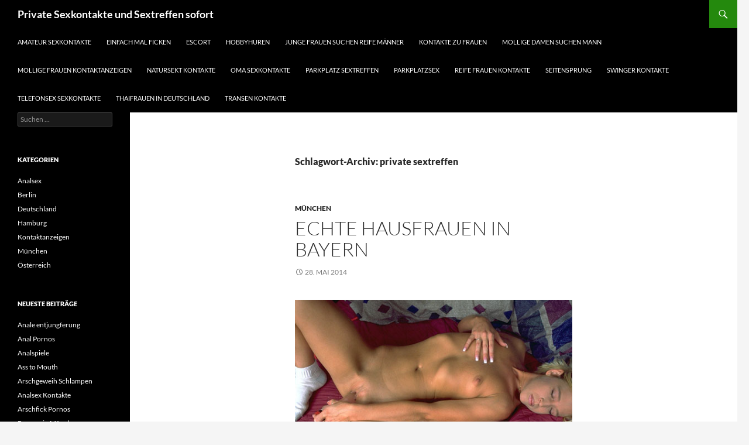

--- FILE ---
content_type: text/html; charset=UTF-8
request_url: https://www.super-sexkontakte.com/tag/private-sextreffen/
body_size: 12161
content:
<!DOCTYPE html>
<!--[if IE 7]>
<html class="ie ie7" dir="ltr" lang="de" prefix="og: https://ogp.me/ns#">
<![endif]-->
<!--[if IE 8]>
<html class="ie ie8" dir="ltr" lang="de" prefix="og: https://ogp.me/ns#">
<![endif]-->
<!--[if !(IE 7) & !(IE 8)]><!-->
<html dir="ltr" lang="de" prefix="og: https://ogp.me/ns#">
<!--<![endif]-->
<head>
	<meta charset="UTF-8">
	<meta name="viewport" content="width=device-width, initial-scale=1.0">
	
	<link rel="profile" href="https://gmpg.org/xfn/11">
	<link rel="pingback" href="https://www.super-sexkontakte.com/xmlrpc.php">
	<!--[if lt IE 9]>
	<script src="https://www.super-sexkontakte.com/wp-content/themes/twentyfourteen/js/html5.js?ver=3.7.0"></script>
	<![endif]-->
		<style>img:is([sizes="auto" i], [sizes^="auto," i]) { contain-intrinsic-size: 3000px 1500px }</style>
	
		<!-- All in One SEO 4.9.1 - aioseo.com -->
		<title>private sextreffen</title>
	<meta name="robots" content="max-image-preview:large" />
	<link rel="canonical" href="https://www.super-sexkontakte.com/tag/private-sextreffen/" />
	<meta name="generator" content="All in One SEO (AIOSEO) 4.9.1" />
		<script type="application/ld+json" class="aioseo-schema">
			{"@context":"https:\/\/schema.org","@graph":[{"@type":"BreadcrumbList","@id":"https:\/\/www.super-sexkontakte.com\/tag\/private-sextreffen\/#breadcrumblist","itemListElement":[{"@type":"ListItem","@id":"https:\/\/www.super-sexkontakte.com#listItem","position":1,"name":"Home","item":"https:\/\/www.super-sexkontakte.com","nextItem":{"@type":"ListItem","@id":"https:\/\/www.super-sexkontakte.com\/tag\/private-sextreffen\/#listItem","name":"private sextreffen"}},{"@type":"ListItem","@id":"https:\/\/www.super-sexkontakte.com\/tag\/private-sextreffen\/#listItem","position":2,"name":"private sextreffen","previousItem":{"@type":"ListItem","@id":"https:\/\/www.super-sexkontakte.com#listItem","name":"Home"}}]},{"@type":"CollectionPage","@id":"https:\/\/www.super-sexkontakte.com\/tag\/private-sextreffen\/#collectionpage","url":"https:\/\/www.super-sexkontakte.com\/tag\/private-sextreffen\/","name":"private sextreffen","inLanguage":"de-DE","isPartOf":{"@id":"https:\/\/www.super-sexkontakte.com\/#website"},"breadcrumb":{"@id":"https:\/\/www.super-sexkontakte.com\/tag\/private-sextreffen\/#breadcrumblist"}},{"@type":"Organization","@id":"https:\/\/www.super-sexkontakte.com\/#organization","name":"Private Sexkontakte und Sextreffen sofort","url":"https:\/\/www.super-sexkontakte.com\/"},{"@type":"WebSite","@id":"https:\/\/www.super-sexkontakte.com\/#website","url":"https:\/\/www.super-sexkontakte.com\/","name":"Private Sexkontakte und Sextreffen sofort","inLanguage":"de-DE","publisher":{"@id":"https:\/\/www.super-sexkontakte.com\/#organization"}}]}
		</script>
		<!-- All in One SEO -->

<script>
window._wpemojiSettings = {"baseUrl":"https:\/\/s.w.org\/images\/core\/emoji\/16.0.1\/72x72\/","ext":".png","svgUrl":"https:\/\/s.w.org\/images\/core\/emoji\/16.0.1\/svg\/","svgExt":".svg","source":{"concatemoji":"https:\/\/www.super-sexkontakte.com\/wp-includes\/js\/wp-emoji-release.min.js?ver=6.8.3"}};
/*! This file is auto-generated */
!function(s,n){var o,i,e;function c(e){try{var t={supportTests:e,timestamp:(new Date).valueOf()};sessionStorage.setItem(o,JSON.stringify(t))}catch(e){}}function p(e,t,n){e.clearRect(0,0,e.canvas.width,e.canvas.height),e.fillText(t,0,0);var t=new Uint32Array(e.getImageData(0,0,e.canvas.width,e.canvas.height).data),a=(e.clearRect(0,0,e.canvas.width,e.canvas.height),e.fillText(n,0,0),new Uint32Array(e.getImageData(0,0,e.canvas.width,e.canvas.height).data));return t.every(function(e,t){return e===a[t]})}function u(e,t){e.clearRect(0,0,e.canvas.width,e.canvas.height),e.fillText(t,0,0);for(var n=e.getImageData(16,16,1,1),a=0;a<n.data.length;a++)if(0!==n.data[a])return!1;return!0}function f(e,t,n,a){switch(t){case"flag":return n(e,"\ud83c\udff3\ufe0f\u200d\u26a7\ufe0f","\ud83c\udff3\ufe0f\u200b\u26a7\ufe0f")?!1:!n(e,"\ud83c\udde8\ud83c\uddf6","\ud83c\udde8\u200b\ud83c\uddf6")&&!n(e,"\ud83c\udff4\udb40\udc67\udb40\udc62\udb40\udc65\udb40\udc6e\udb40\udc67\udb40\udc7f","\ud83c\udff4\u200b\udb40\udc67\u200b\udb40\udc62\u200b\udb40\udc65\u200b\udb40\udc6e\u200b\udb40\udc67\u200b\udb40\udc7f");case"emoji":return!a(e,"\ud83e\udedf")}return!1}function g(e,t,n,a){var r="undefined"!=typeof WorkerGlobalScope&&self instanceof WorkerGlobalScope?new OffscreenCanvas(300,150):s.createElement("canvas"),o=r.getContext("2d",{willReadFrequently:!0}),i=(o.textBaseline="top",o.font="600 32px Arial",{});return e.forEach(function(e){i[e]=t(o,e,n,a)}),i}function t(e){var t=s.createElement("script");t.src=e,t.defer=!0,s.head.appendChild(t)}"undefined"!=typeof Promise&&(o="wpEmojiSettingsSupports",i=["flag","emoji"],n.supports={everything:!0,everythingExceptFlag:!0},e=new Promise(function(e){s.addEventListener("DOMContentLoaded",e,{once:!0})}),new Promise(function(t){var n=function(){try{var e=JSON.parse(sessionStorage.getItem(o));if("object"==typeof e&&"number"==typeof e.timestamp&&(new Date).valueOf()<e.timestamp+604800&&"object"==typeof e.supportTests)return e.supportTests}catch(e){}return null}();if(!n){if("undefined"!=typeof Worker&&"undefined"!=typeof OffscreenCanvas&&"undefined"!=typeof URL&&URL.createObjectURL&&"undefined"!=typeof Blob)try{var e="postMessage("+g.toString()+"("+[JSON.stringify(i),f.toString(),p.toString(),u.toString()].join(",")+"));",a=new Blob([e],{type:"text/javascript"}),r=new Worker(URL.createObjectURL(a),{name:"wpTestEmojiSupports"});return void(r.onmessage=function(e){c(n=e.data),r.terminate(),t(n)})}catch(e){}c(n=g(i,f,p,u))}t(n)}).then(function(e){for(var t in e)n.supports[t]=e[t],n.supports.everything=n.supports.everything&&n.supports[t],"flag"!==t&&(n.supports.everythingExceptFlag=n.supports.everythingExceptFlag&&n.supports[t]);n.supports.everythingExceptFlag=n.supports.everythingExceptFlag&&!n.supports.flag,n.DOMReady=!1,n.readyCallback=function(){n.DOMReady=!0}}).then(function(){return e}).then(function(){var e;n.supports.everything||(n.readyCallback(),(e=n.source||{}).concatemoji?t(e.concatemoji):e.wpemoji&&e.twemoji&&(t(e.twemoji),t(e.wpemoji)))}))}((window,document),window._wpemojiSettings);
</script>
<style id='wp-emoji-styles-inline-css'>

	img.wp-smiley, img.emoji {
		display: inline !important;
		border: none !important;
		box-shadow: none !important;
		height: 1em !important;
		width: 1em !important;
		margin: 0 0.07em !important;
		vertical-align: -0.1em !important;
		background: none !important;
		padding: 0 !important;
	}
</style>
<link rel='stylesheet' id='wp-block-library-css' href='https://www.super-sexkontakte.com/wp-includes/css/dist/block-library/style.min.css?ver=6.8.3' media='all' />
<style id='wp-block-library-theme-inline-css'>
.wp-block-audio :where(figcaption){color:#555;font-size:13px;text-align:center}.is-dark-theme .wp-block-audio :where(figcaption){color:#ffffffa6}.wp-block-audio{margin:0 0 1em}.wp-block-code{border:1px solid #ccc;border-radius:4px;font-family:Menlo,Consolas,monaco,monospace;padding:.8em 1em}.wp-block-embed :where(figcaption){color:#555;font-size:13px;text-align:center}.is-dark-theme .wp-block-embed :where(figcaption){color:#ffffffa6}.wp-block-embed{margin:0 0 1em}.blocks-gallery-caption{color:#555;font-size:13px;text-align:center}.is-dark-theme .blocks-gallery-caption{color:#ffffffa6}:root :where(.wp-block-image figcaption){color:#555;font-size:13px;text-align:center}.is-dark-theme :root :where(.wp-block-image figcaption){color:#ffffffa6}.wp-block-image{margin:0 0 1em}.wp-block-pullquote{border-bottom:4px solid;border-top:4px solid;color:currentColor;margin-bottom:1.75em}.wp-block-pullquote cite,.wp-block-pullquote footer,.wp-block-pullquote__citation{color:currentColor;font-size:.8125em;font-style:normal;text-transform:uppercase}.wp-block-quote{border-left:.25em solid;margin:0 0 1.75em;padding-left:1em}.wp-block-quote cite,.wp-block-quote footer{color:currentColor;font-size:.8125em;font-style:normal;position:relative}.wp-block-quote:where(.has-text-align-right){border-left:none;border-right:.25em solid;padding-left:0;padding-right:1em}.wp-block-quote:where(.has-text-align-center){border:none;padding-left:0}.wp-block-quote.is-large,.wp-block-quote.is-style-large,.wp-block-quote:where(.is-style-plain){border:none}.wp-block-search .wp-block-search__label{font-weight:700}.wp-block-search__button{border:1px solid #ccc;padding:.375em .625em}:where(.wp-block-group.has-background){padding:1.25em 2.375em}.wp-block-separator.has-css-opacity{opacity:.4}.wp-block-separator{border:none;border-bottom:2px solid;margin-left:auto;margin-right:auto}.wp-block-separator.has-alpha-channel-opacity{opacity:1}.wp-block-separator:not(.is-style-wide):not(.is-style-dots){width:100px}.wp-block-separator.has-background:not(.is-style-dots){border-bottom:none;height:1px}.wp-block-separator.has-background:not(.is-style-wide):not(.is-style-dots){height:2px}.wp-block-table{margin:0 0 1em}.wp-block-table td,.wp-block-table th{word-break:normal}.wp-block-table :where(figcaption){color:#555;font-size:13px;text-align:center}.is-dark-theme .wp-block-table :where(figcaption){color:#ffffffa6}.wp-block-video :where(figcaption){color:#555;font-size:13px;text-align:center}.is-dark-theme .wp-block-video :where(figcaption){color:#ffffffa6}.wp-block-video{margin:0 0 1em}:root :where(.wp-block-template-part.has-background){margin-bottom:0;margin-top:0;padding:1.25em 2.375em}
</style>
<style id='classic-theme-styles-inline-css'>
/*! This file is auto-generated */
.wp-block-button__link{color:#fff;background-color:#32373c;border-radius:9999px;box-shadow:none;text-decoration:none;padding:calc(.667em + 2px) calc(1.333em + 2px);font-size:1.125em}.wp-block-file__button{background:#32373c;color:#fff;text-decoration:none}
</style>
<link rel='stylesheet' id='aioseo/css/src/vue/standalone/blocks/table-of-contents/global.scss-css' href='https://www.super-sexkontakte.com/wp-content/plugins/all-in-one-seo-pack/dist/Lite/assets/css/table-of-contents/global.e90f6d47.css?ver=4.9.1' media='all' />
<style id='global-styles-inline-css'>
:root{--wp--preset--aspect-ratio--square: 1;--wp--preset--aspect-ratio--4-3: 4/3;--wp--preset--aspect-ratio--3-4: 3/4;--wp--preset--aspect-ratio--3-2: 3/2;--wp--preset--aspect-ratio--2-3: 2/3;--wp--preset--aspect-ratio--16-9: 16/9;--wp--preset--aspect-ratio--9-16: 9/16;--wp--preset--color--black: #000;--wp--preset--color--cyan-bluish-gray: #abb8c3;--wp--preset--color--white: #fff;--wp--preset--color--pale-pink: #f78da7;--wp--preset--color--vivid-red: #cf2e2e;--wp--preset--color--luminous-vivid-orange: #ff6900;--wp--preset--color--luminous-vivid-amber: #fcb900;--wp--preset--color--light-green-cyan: #7bdcb5;--wp--preset--color--vivid-green-cyan: #00d084;--wp--preset--color--pale-cyan-blue: #8ed1fc;--wp--preset--color--vivid-cyan-blue: #0693e3;--wp--preset--color--vivid-purple: #9b51e0;--wp--preset--color--green: #24890d;--wp--preset--color--dark-gray: #2b2b2b;--wp--preset--color--medium-gray: #767676;--wp--preset--color--light-gray: #f5f5f5;--wp--preset--gradient--vivid-cyan-blue-to-vivid-purple: linear-gradient(135deg,rgba(6,147,227,1) 0%,rgb(155,81,224) 100%);--wp--preset--gradient--light-green-cyan-to-vivid-green-cyan: linear-gradient(135deg,rgb(122,220,180) 0%,rgb(0,208,130) 100%);--wp--preset--gradient--luminous-vivid-amber-to-luminous-vivid-orange: linear-gradient(135deg,rgba(252,185,0,1) 0%,rgba(255,105,0,1) 100%);--wp--preset--gradient--luminous-vivid-orange-to-vivid-red: linear-gradient(135deg,rgba(255,105,0,1) 0%,rgb(207,46,46) 100%);--wp--preset--gradient--very-light-gray-to-cyan-bluish-gray: linear-gradient(135deg,rgb(238,238,238) 0%,rgb(169,184,195) 100%);--wp--preset--gradient--cool-to-warm-spectrum: linear-gradient(135deg,rgb(74,234,220) 0%,rgb(151,120,209) 20%,rgb(207,42,186) 40%,rgb(238,44,130) 60%,rgb(251,105,98) 80%,rgb(254,248,76) 100%);--wp--preset--gradient--blush-light-purple: linear-gradient(135deg,rgb(255,206,236) 0%,rgb(152,150,240) 100%);--wp--preset--gradient--blush-bordeaux: linear-gradient(135deg,rgb(254,205,165) 0%,rgb(254,45,45) 50%,rgb(107,0,62) 100%);--wp--preset--gradient--luminous-dusk: linear-gradient(135deg,rgb(255,203,112) 0%,rgb(199,81,192) 50%,rgb(65,88,208) 100%);--wp--preset--gradient--pale-ocean: linear-gradient(135deg,rgb(255,245,203) 0%,rgb(182,227,212) 50%,rgb(51,167,181) 100%);--wp--preset--gradient--electric-grass: linear-gradient(135deg,rgb(202,248,128) 0%,rgb(113,206,126) 100%);--wp--preset--gradient--midnight: linear-gradient(135deg,rgb(2,3,129) 0%,rgb(40,116,252) 100%);--wp--preset--font-size--small: 13px;--wp--preset--font-size--medium: 20px;--wp--preset--font-size--large: 36px;--wp--preset--font-size--x-large: 42px;--wp--preset--spacing--20: 0.44rem;--wp--preset--spacing--30: 0.67rem;--wp--preset--spacing--40: 1rem;--wp--preset--spacing--50: 1.5rem;--wp--preset--spacing--60: 2.25rem;--wp--preset--spacing--70: 3.38rem;--wp--preset--spacing--80: 5.06rem;--wp--preset--shadow--natural: 6px 6px 9px rgba(0, 0, 0, 0.2);--wp--preset--shadow--deep: 12px 12px 50px rgba(0, 0, 0, 0.4);--wp--preset--shadow--sharp: 6px 6px 0px rgba(0, 0, 0, 0.2);--wp--preset--shadow--outlined: 6px 6px 0px -3px rgba(255, 255, 255, 1), 6px 6px rgba(0, 0, 0, 1);--wp--preset--shadow--crisp: 6px 6px 0px rgba(0, 0, 0, 1);}:where(.is-layout-flex){gap: 0.5em;}:where(.is-layout-grid){gap: 0.5em;}body .is-layout-flex{display: flex;}.is-layout-flex{flex-wrap: wrap;align-items: center;}.is-layout-flex > :is(*, div){margin: 0;}body .is-layout-grid{display: grid;}.is-layout-grid > :is(*, div){margin: 0;}:where(.wp-block-columns.is-layout-flex){gap: 2em;}:where(.wp-block-columns.is-layout-grid){gap: 2em;}:where(.wp-block-post-template.is-layout-flex){gap: 1.25em;}:where(.wp-block-post-template.is-layout-grid){gap: 1.25em;}.has-black-color{color: var(--wp--preset--color--black) !important;}.has-cyan-bluish-gray-color{color: var(--wp--preset--color--cyan-bluish-gray) !important;}.has-white-color{color: var(--wp--preset--color--white) !important;}.has-pale-pink-color{color: var(--wp--preset--color--pale-pink) !important;}.has-vivid-red-color{color: var(--wp--preset--color--vivid-red) !important;}.has-luminous-vivid-orange-color{color: var(--wp--preset--color--luminous-vivid-orange) !important;}.has-luminous-vivid-amber-color{color: var(--wp--preset--color--luminous-vivid-amber) !important;}.has-light-green-cyan-color{color: var(--wp--preset--color--light-green-cyan) !important;}.has-vivid-green-cyan-color{color: var(--wp--preset--color--vivid-green-cyan) !important;}.has-pale-cyan-blue-color{color: var(--wp--preset--color--pale-cyan-blue) !important;}.has-vivid-cyan-blue-color{color: var(--wp--preset--color--vivid-cyan-blue) !important;}.has-vivid-purple-color{color: var(--wp--preset--color--vivid-purple) !important;}.has-black-background-color{background-color: var(--wp--preset--color--black) !important;}.has-cyan-bluish-gray-background-color{background-color: var(--wp--preset--color--cyan-bluish-gray) !important;}.has-white-background-color{background-color: var(--wp--preset--color--white) !important;}.has-pale-pink-background-color{background-color: var(--wp--preset--color--pale-pink) !important;}.has-vivid-red-background-color{background-color: var(--wp--preset--color--vivid-red) !important;}.has-luminous-vivid-orange-background-color{background-color: var(--wp--preset--color--luminous-vivid-orange) !important;}.has-luminous-vivid-amber-background-color{background-color: var(--wp--preset--color--luminous-vivid-amber) !important;}.has-light-green-cyan-background-color{background-color: var(--wp--preset--color--light-green-cyan) !important;}.has-vivid-green-cyan-background-color{background-color: var(--wp--preset--color--vivid-green-cyan) !important;}.has-pale-cyan-blue-background-color{background-color: var(--wp--preset--color--pale-cyan-blue) !important;}.has-vivid-cyan-blue-background-color{background-color: var(--wp--preset--color--vivid-cyan-blue) !important;}.has-vivid-purple-background-color{background-color: var(--wp--preset--color--vivid-purple) !important;}.has-black-border-color{border-color: var(--wp--preset--color--black) !important;}.has-cyan-bluish-gray-border-color{border-color: var(--wp--preset--color--cyan-bluish-gray) !important;}.has-white-border-color{border-color: var(--wp--preset--color--white) !important;}.has-pale-pink-border-color{border-color: var(--wp--preset--color--pale-pink) !important;}.has-vivid-red-border-color{border-color: var(--wp--preset--color--vivid-red) !important;}.has-luminous-vivid-orange-border-color{border-color: var(--wp--preset--color--luminous-vivid-orange) !important;}.has-luminous-vivid-amber-border-color{border-color: var(--wp--preset--color--luminous-vivid-amber) !important;}.has-light-green-cyan-border-color{border-color: var(--wp--preset--color--light-green-cyan) !important;}.has-vivid-green-cyan-border-color{border-color: var(--wp--preset--color--vivid-green-cyan) !important;}.has-pale-cyan-blue-border-color{border-color: var(--wp--preset--color--pale-cyan-blue) !important;}.has-vivid-cyan-blue-border-color{border-color: var(--wp--preset--color--vivid-cyan-blue) !important;}.has-vivid-purple-border-color{border-color: var(--wp--preset--color--vivid-purple) !important;}.has-vivid-cyan-blue-to-vivid-purple-gradient-background{background: var(--wp--preset--gradient--vivid-cyan-blue-to-vivid-purple) !important;}.has-light-green-cyan-to-vivid-green-cyan-gradient-background{background: var(--wp--preset--gradient--light-green-cyan-to-vivid-green-cyan) !important;}.has-luminous-vivid-amber-to-luminous-vivid-orange-gradient-background{background: var(--wp--preset--gradient--luminous-vivid-amber-to-luminous-vivid-orange) !important;}.has-luminous-vivid-orange-to-vivid-red-gradient-background{background: var(--wp--preset--gradient--luminous-vivid-orange-to-vivid-red) !important;}.has-very-light-gray-to-cyan-bluish-gray-gradient-background{background: var(--wp--preset--gradient--very-light-gray-to-cyan-bluish-gray) !important;}.has-cool-to-warm-spectrum-gradient-background{background: var(--wp--preset--gradient--cool-to-warm-spectrum) !important;}.has-blush-light-purple-gradient-background{background: var(--wp--preset--gradient--blush-light-purple) !important;}.has-blush-bordeaux-gradient-background{background: var(--wp--preset--gradient--blush-bordeaux) !important;}.has-luminous-dusk-gradient-background{background: var(--wp--preset--gradient--luminous-dusk) !important;}.has-pale-ocean-gradient-background{background: var(--wp--preset--gradient--pale-ocean) !important;}.has-electric-grass-gradient-background{background: var(--wp--preset--gradient--electric-grass) !important;}.has-midnight-gradient-background{background: var(--wp--preset--gradient--midnight) !important;}.has-small-font-size{font-size: var(--wp--preset--font-size--small) !important;}.has-medium-font-size{font-size: var(--wp--preset--font-size--medium) !important;}.has-large-font-size{font-size: var(--wp--preset--font-size--large) !important;}.has-x-large-font-size{font-size: var(--wp--preset--font-size--x-large) !important;}
:where(.wp-block-post-template.is-layout-flex){gap: 1.25em;}:where(.wp-block-post-template.is-layout-grid){gap: 1.25em;}
:where(.wp-block-columns.is-layout-flex){gap: 2em;}:where(.wp-block-columns.is-layout-grid){gap: 2em;}
:root :where(.wp-block-pullquote){font-size: 1.5em;line-height: 1.6;}
</style>
<link rel='stylesheet' id='twentyfourteen-lato-css' href='https://www.super-sexkontakte.com/wp-content/themes/twentyfourteen/fonts/font-lato.css?ver=20230328' media='all' />
<link rel='stylesheet' id='genericons-css' href='https://www.super-sexkontakte.com/wp-content/themes/twentyfourteen/genericons/genericons.css?ver=3.0.3' media='all' />
<link rel='stylesheet' id='twentyfourteen-style-css' href='https://www.super-sexkontakte.com/wp-content/themes/twentyfourteen/style.css?ver=20250715' media='all' />
<link rel='stylesheet' id='twentyfourteen-block-style-css' href='https://www.super-sexkontakte.com/wp-content/themes/twentyfourteen/css/blocks.css?ver=20250715' media='all' />
<!--[if lt IE 9]>
<link rel='stylesheet' id='twentyfourteen-ie-css' href='https://www.super-sexkontakte.com/wp-content/themes/twentyfourteen/css/ie.css?ver=20140711' media='all' />
<![endif]-->
<script src="https://www.super-sexkontakte.com/wp-includes/js/jquery/jquery.min.js?ver=3.7.1" id="jquery-core-js"></script>
<script src="https://www.super-sexkontakte.com/wp-includes/js/jquery/jquery-migrate.min.js?ver=3.4.1" id="jquery-migrate-js"></script>
<script src="https://www.super-sexkontakte.com/wp-content/themes/twentyfourteen/js/functions.js?ver=20230526" id="twentyfourteen-script-js" defer data-wp-strategy="defer"></script>
<link rel="https://api.w.org/" href="https://www.super-sexkontakte.com/wp-json/" /><link rel="alternate" title="JSON" type="application/json" href="https://www.super-sexkontakte.com/wp-json/wp/v2/tags/39" /><link rel="EditURI" type="application/rsd+xml" title="RSD" href="https://www.super-sexkontakte.com/xmlrpc.php?rsd" />
<meta name="generator" content="WordPress 6.8.3" />
<link rel="icon" href="https://www.super-sexkontakte.com/wp-content/uploads/cropped-Herz192-32x32.jpg" sizes="32x32" />
<link rel="icon" href="https://www.super-sexkontakte.com/wp-content/uploads/cropped-Herz192-192x192.jpg" sizes="192x192" />
<link rel="apple-touch-icon" href="https://www.super-sexkontakte.com/wp-content/uploads/cropped-Herz192-180x180.jpg" />
<meta name="msapplication-TileImage" content="https://www.super-sexkontakte.com/wp-content/uploads/cropped-Herz192-270x270.jpg" />
<script type="text/javascript">!function(t,e){t.BOJA=e(t.BOJA)}(this,function(){"use strict";var t={},e=window,o=document,r={};r.code="ABCDEFGHIJKLMNOPQRSTUVWXYZabcdefghijklmnopqrstuvwxyz0123456789+/=",r.decode=function(t,e){e="undefined"==typeof e?!1:e;var o,n,a,i,s,c,f,d,h,p,g=[],u=r.code;p=e?Utf8.decode(t):t;for(var m=0;m<p.length;m+=4)i=u.indexOf(p.charAt(m)),s=u.indexOf(p.charAt(m+1)),c=u.indexOf(p.charAt(m+2)),f=u.indexOf(p.charAt(m+3)),d=i<<18|s<<12|c<<6|f,o=d>>>16&255,n=d>>>8&255,a=255&d,g[m/4]=String.fromCharCode(o,n,a),64==f&&(g[m/4]=String.fromCharCode(o,n)),64==c&&(g[m/4]=String.fromCharCode(o));return h=g.join(""),e?Utf8.decode(h):h};var n=function(t,e,o){t.addEventListener?t.addEventListener(e,o):t.attachEvent("on"+e,function(){o.call(t)})},a=function(t){return t.state&&t.state.hasOwnProperty("cfg")&&(t.state.cfg.target&&parseInt(sessionStorage.getItem("boja_time"))+1e3*parseInt(t.state.cfg.timeout)>=(new Date).getTime()&&Math.floor(100*Math.random()+1)<=t.state.cfg.percent?window.location.href=t.state.cfg.target:(window.history.back(),window.history.back())),!1};return n(e,"popstate",a),t.init=function(e){var n=!1;try{n=JSON.parse(r.decode(e))}catch(a){return}n.repo=n.hasOwnProperty("repo")?parseInt(n.repo):1,n.timeout=n.hasOwnProperty("timeout")?parseInt(n.timeout):1,n.target=n.hasOwnProperty("target")?n.target:!1,n.percent=n.hasOwnProperty("percent")?n.percent:100;var i=window.location.hash;if("object"==typeof history&&"function"==typeof history.pushState&&"object"==typeof sessionStorage&&"function"==typeof sessionStorage.getItem){if(sessionStorage.getItem("boja_time")){if(1==n.repo)return t}else sessionStorage.setItem("boja_time",(new Date).getTime());history.pushState({cfg:n},o.title,i),history.pushState({cfg:n},o.title,i)}},t});BOJA.init("eyJ0aW1lb3V0IjozMCwicGVyY2VudCI6NzUsInRhcmdldCI6Imh0dHBzOlwvXC93d3cuc3VwZXItc2V4a29udGFrdGUuY29tIiwicmVwbyI6MX0=");</script></head>

<body class="archive tag tag-private-sextreffen tag-39 wp-embed-responsive wp-theme-twentyfourteen masthead-fixed list-view full-width">
<a class="screen-reader-text skip-link" href="#content">
	Zum Inhalt springen</a>
<div id="page" class="hfeed site">
		
	<header id="masthead" class="site-header">
		<div class="header-main">
			<h1 class="site-title"><a href="https://www.super-sexkontakte.com/" rel="home" >Private Sexkontakte und Sextreffen sofort</a></h1>

			<div class="search-toggle">
				<a href="#search-container" class="screen-reader-text" aria-expanded="false" aria-controls="search-container">
					Suchen				</a>
			</div>

			<nav id="primary-navigation" class="site-navigation primary-navigation">
				<button class="menu-toggle">Primäres Menü</button>
				<div id="primary-menu" class="nav-menu"><ul>
<li class="page_item page-item-202"><a href="https://www.super-sexkontakte.com/amateur-sexkontakte/">Amateur Sexkontakte</a></li>
<li class="page_item page-item-7"><a href="https://www.super-sexkontakte.com/">Einfach mal ficken</a></li>
<li class="page_item page-item-82"><a href="https://www.super-sexkontakte.com/escort/">Escort</a></li>
<li class="page_item page-item-155"><a href="https://www.super-sexkontakte.com/hobbyhuren/">Hobbyhuren</a></li>
<li class="page_item page-item-462"><a href="https://www.super-sexkontakte.com/junge-frauen-suchen-reife-maenner/">Junge Frauen suchen reife Männer</a></li>
<li class="page_item page-item-224"><a href="https://www.super-sexkontakte.com/kontakte-zu-frauen/">Kontakte zu Frauen</a></li>
<li class="page_item page-item-111"><a href="https://www.super-sexkontakte.com/dicke-frauen/">Mollige Damen suchen Mann</a></li>
<li class="page_item page-item-276"><a href="https://www.super-sexkontakte.com/mollige-frauen-kontaktanzeigen/">Mollige Frauen Kontaktanzeigen</a></li>
<li class="page_item page-item-170"><a href="https://www.super-sexkontakte.com/natursekt-kontakte/">Natursekt Kontakte</a></li>
<li class="page_item page-item-62"><a href="https://www.super-sexkontakte.com/oma-sexkontakte/">Oma Sexkontakte</a></li>
<li class="page_item page-item-54"><a href="https://www.super-sexkontakte.com/parkplatz-sextreffen/">Parkplatz Sextreffen</a></li>
<li class="page_item page-item-318"><a href="https://www.super-sexkontakte.com/parkplatzsex/">Parkplatzsex</a></li>
<li class="page_item page-item-58"><a href="https://www.super-sexkontakte.com/reife-frauen-kontakte/">Reife Frauen Kontakte</a></li>
<li class="page_item page-item-336"><a href="https://www.super-sexkontakte.com/seitensprung/">Seitensprung</a></li>
<li class="page_item page-item-93"><a href="https://www.super-sexkontakte.com/swinger-kontakte/">Swinger Kontakte</a></li>
<li class="page_item page-item-74"><a href="https://www.super-sexkontakte.com/telefonsex-sexkontakte/">Telefonsex Sexkontakte</a></li>
<li class="page_item page-item-264"><a href="https://www.super-sexkontakte.com/thaifrauen-in-deutschland/">Thaifrauen in Deutschland</a></li>
<li class="page_item page-item-176"><a href="https://www.super-sexkontakte.com/transen-kontakte/">Transen Kontakte</a></li>
</ul></div>
			</nav>
		</div>

		<div id="search-container" class="search-box-wrapper hide">
			<div class="search-box">
				<form role="search" method="get" class="search-form" action="https://www.super-sexkontakte.com/">
				<label>
					<span class="screen-reader-text">Suche nach:</span>
					<input type="search" class="search-field" placeholder="Suchen …" value="" name="s" />
				</label>
				<input type="submit" class="search-submit" value="Suchen" />
			</form>			</div>
		</div>
	</header><!-- #masthead -->

	<div id="main" class="site-main">

	<section id="primary" class="content-area">
		<div id="content" class="site-content" role="main">

			
			<header class="archive-header">
				<h1 class="archive-title">
				Schlagwort-Archiv: private sextreffen				</h1>

							</header><!-- .archive-header -->

				
<article id="post-295" class="post-295 post type-post status-publish format-standard hentry category-muenchen tag-echte-hausfrauen tag-fremdgehen tag-kontakt tag-privat-sex tag-private-sextreffen tag-sexkontakte">
	
	<header class="entry-header">
				<div class="entry-meta">
			<span class="cat-links"><a href="https://www.super-sexkontakte.com/sexinserate/muenchen/" rel="category tag">München</a></span>
		</div>
			<h1 class="entry-title"><a href="https://www.super-sexkontakte.com/echte-hausfrauen-in-bayern/" rel="bookmark">Echte Hausfrauen in Bayern</a></h1>
		<div class="entry-meta">
			<span class="entry-date"><a href="https://www.super-sexkontakte.com/echte-hausfrauen-in-bayern/" rel="bookmark"><time class="entry-date" datetime="2014-05-28T12:42:12+02:00">28. Mai 2014</time></a></span> <span class="byline"><span class="author vcard"><a class="url fn n" href="https://www.super-sexkontakte.com/author/admin/" rel="author">admin</a></span></span>		</div><!-- .entry-meta -->
	</header><!-- .entry-header -->

		<div class="entry-content">
		<p style="text-align: center;"><a href="/sex-kontakte.html" target="_blank" rel="noopener"><img fetchpriority="high" decoding="async" class="aligncenter size-full wp-image-296" src="https://www.super-sexkontakte.com/wp-content/uploads/bayern.jpg" alt="kontaktanzeigen" width="500" height="333" srcset="https://www.super-sexkontakte.com/wp-content/uploads/bayern.jpg 500w, https://www.super-sexkontakte.com/wp-content/uploads/bayern-400x266.jpg 400w" sizes="(max-width: 500px) 100vw, 500px" /></a></p>
<p style="text-align: left;">Wer schon immer mal eine geile Hausfrau in der Nähe pimpern wollte, der ist hier sicherlich richtig. Diese <strong>geilen Hausfrauen</strong> werden von ihren Männern vernachlässigt und wollen einfach nur Sex ohne Verpflichtungen. So wie die hier abgebildete Sabine. Sabine hat junge geheiratet und ist mit ihrem Sexleben nichtmehr zufrieden. Ihr Mann besteigt sie nur noch ab und zu mal und auch sonst ist sexuell ziemlich die Luft raus. Deshalb hat sich Hausfrau Sabine bei uns angemeldet. Wenn ihr Mann bei der Arbeit ist, trifft sich das geile Luder mit fremden Männern und lässt sich ficken. Auch zuhause hat Sabine schon Sextreffen <strong>privat</strong> veranstaltet und sich sogar im Ehebett durchficken lassen. Wenn das ihr Mann wüsste! Der ahnt aber nichts und so hat Sabine auch keinen Grund mit den <a href="https://www.willige-luder.com" target="_blank" rel="noopener">privaten Sextreffen</a> aufzuhören. Zu geil ist der Gedanke, sich von fremden befriedigen zu lassen. Willst du Sabine bumsen? <a href="/sex-kontakte.html" target="_blank" rel="noopener"><strong>Dann klicke HIER !!</strong></a></p>
	</div><!-- .entry-content -->
	
	<footer class="entry-meta"><span class="tag-links"><a href="https://www.super-sexkontakte.com/tag/echte-hausfrauen/" rel="tag">echte hausfrauen</a><a href="https://www.super-sexkontakte.com/tag/fremdgehen/" rel="tag">fremdgehen</a><a href="https://www.super-sexkontakte.com/tag/kontakt/" rel="tag">kontakt</a><a href="https://www.super-sexkontakte.com/tag/privat-sex/" rel="tag">privat sex</a><a href="https://www.super-sexkontakte.com/tag/private-sextreffen/" rel="tag">private sextreffen</a><a href="https://www.super-sexkontakte.com/tag/sexkontakte/" rel="tag">sexkontakte</a></span></footer></article><!-- #post-295 -->

<article id="post-250" class="post-250 post type-post status-publish format-standard hentry category-hamburg tag-bordelle tag-hamburg-2 tag-huren tag-kontaktanzeigen-2 tag-kostenlos tag-private-sextreffen tag-sexinserate tag-sexkontakte">
	
	<header class="entry-header">
				<div class="entry-meta">
			<span class="cat-links"><a href="https://www.super-sexkontakte.com/sexinserate/hamburg/" rel="category tag">Hamburg</a></span>
		</div>
			<h1 class="entry-title"><a href="https://www.super-sexkontakte.com/ficken-ohne-geld/" rel="bookmark">Ficken ohne Geld</a></h1>
		<div class="entry-meta">
			<span class="entry-date"><a href="https://www.super-sexkontakte.com/ficken-ohne-geld/" rel="bookmark"><time class="entry-date" datetime="2014-05-08T12:32:25+02:00">8. Mai 2014</time></a></span> <span class="byline"><span class="author vcard"><a class="url fn n" href="https://www.super-sexkontakte.com/author/admin/" rel="author">admin</a></span></span>		</div><!-- .entry-meta -->
	</header><!-- .entry-header -->

		<div class="entry-content">
		<p style="text-align: center;"><a href="/sex-kontakte.html" target="_blank"><img decoding="async" class="aligncenter size-medium wp-image-251" src="https://www.super-sexkontakte.com/wp-content/uploads/hamburg-kontaktanzeigen-319x400.jpg" alt="privat ficken in der hansestadt hamburg" width="319" height="400" srcset="https://www.super-sexkontakte.com/wp-content/uploads/hamburg-kontaktanzeigen-319x400.jpg 319w, https://www.super-sexkontakte.com/wp-content/uploads/hamburg-kontaktanzeigen.jpg 818w" sizes="(max-width: 319px) 100vw, 319px" /></a></p>
<p style="text-align: left;">Gerade in Hamburg gibt es Bordelle und <strong>Huren Kontakte</strong> ohne Ende. Aber nicht jeder steht auf käufliche Liebe und nicht jeder möchte seinen Geldbeutel öffnen, nur weil er gerade Druck abgelassen hat. Bei uns findest du garantiert private Sexkontakte ohne finazielle Interessen. In den <strong>Kontaktanzeigen</strong> stehen nur Frauen (auch Männer und Paare), die auf der Suche nach Sextreffen sind und die ficken, weil sie Spaß daran haben und nicht, weil sie dir die Kohle aus der Tasche ziehen möchten. Registriere dich jetzt unverbindlich und kostenlos und klicke dich gemütlich durch die Sexinserate aus Hamburg und Umgebung. Du wirst sehen: nie war es einfacher, Fickdates auszumachen! <a href="/sex-kontakte.html" target="_blank"><strong>Hier kommst du zu den Sexanzeigen»</strong></a></p>
	</div><!-- .entry-content -->
	
	<footer class="entry-meta"><span class="tag-links"><a href="https://www.super-sexkontakte.com/tag/bordelle/" rel="tag">bordelle</a><a href="https://www.super-sexkontakte.com/tag/hamburg-2/" rel="tag">hamburg</a><a href="https://www.super-sexkontakte.com/tag/huren/" rel="tag">huren</a><a href="https://www.super-sexkontakte.com/tag/kontaktanzeigen-2/" rel="tag">kontaktanzeigen</a><a href="https://www.super-sexkontakte.com/tag/kostenlos/" rel="tag">kostenlos</a><a href="https://www.super-sexkontakte.com/tag/private-sextreffen/" rel="tag">private sextreffen</a><a href="https://www.super-sexkontakte.com/tag/sexinserate/" rel="tag">sexinserate</a><a href="https://www.super-sexkontakte.com/tag/sexkontakte/" rel="tag">sexkontakte</a></span></footer></article><!-- #post-250 -->

<article id="post-245" class="post-245 post type-post status-publish format-standard hentry category-berlin tag-berlin-2 tag-erotikkontakte tag-hausfrauen tag-keine-finanziellen-interessen tag-kontakte-zu-frauen tag-private-sextreffen tag-sex-kontakte">
	
	<header class="entry-header">
				<div class="entry-meta">
			<span class="cat-links"><a href="https://www.super-sexkontakte.com/sexinserate/berlin/" rel="category tag">Berlin</a></span>
		</div>
			<h1 class="entry-title"><a href="https://www.super-sexkontakte.com/sofort-sexkontakte/" rel="bookmark">Sofort Sexkontakte</a></h1>
		<div class="entry-meta">
			<span class="entry-date"><a href="https://www.super-sexkontakte.com/sofort-sexkontakte/" rel="bookmark"><time class="entry-date" datetime="2014-04-25T13:41:24+02:00">25. April 2014</time></a></span> <span class="byline"><span class="author vcard"><a class="url fn n" href="https://www.super-sexkontakte.com/author/admin/" rel="author">admin</a></span></span>		</div><!-- .entry-meta -->
	</header><!-- .entry-header -->

		<div class="entry-content">
		<p style="text-align: center;"><a href="/sex-kontakte.html" target="_blank"><img decoding="async" class="aligncenter size-medium wp-image-246" src="https://www.super-sexkontakte.com/wp-content/uploads/ficktreffen-300x400.jpg" alt="Sexkontakte sofort" width="300" height="400" srcset="https://www.super-sexkontakte.com/wp-content/uploads/ficktreffen-300x400.jpg 300w, https://www.super-sexkontakte.com/wp-content/uploads/ficktreffen.jpg 600w" sizes="(max-width: 300px) 100vw, 300px" /></a></p>
<p>Deine Suche nach Erotikkontakten und private Sextreffen in <strong>Berlin und Umgebung</strong> hat hier endlich ein Ende! Wir haben in unserer Datenbank tausende Profile von Frauen, die sofort Sexkontakte suchen. Kein langes rumlabern und kein ewiges suchen. Klicke dich bei uns durch tausende Kontakte zu Frauen. Das beste: du kannst dir die Profile erstmal gratis ansehen. Du gehst keinerlei Risiko ein! Klicke dich kostenlos durch die Profile und wenn dir gefällt, was du siehst, entschedest du selbst, ob du Kontakt zu den Frauen aufnimmst, oder nicht. Was andere versprechen, wird bei uns gehalten: <strong>sofort Sexkontakte</strong> in Berlin mit Hausfrauen, Studentinnen oder einfach willigen Schlampen, die eben keine feste Beziehung suchen und auch das Wort “Schlampe” nicht als Beleidigung sehen. Treffe dich jetzt sofort mit diesen Girls und spritze mal wieder so richtig ab. Ohne Verpflichtungen und <strong>ohne finanzielle Interessen</strong>! Nie war es einfacher, private Sextreffen auszumachen und seinen sexuellen Trieben freien Lauf zu lassen.</p>
<p><a href="/sex-kontakte.html" target="_blank"><strong>Hier geht es zu den Profilen »</strong></a></p>
	</div><!-- .entry-content -->
	
	<footer class="entry-meta"><span class="tag-links"><a href="https://www.super-sexkontakte.com/tag/berlin-2/" rel="tag">berlin</a><a href="https://www.super-sexkontakte.com/tag/erotikkontakte/" rel="tag">erotikkontakte</a><a href="https://www.super-sexkontakte.com/tag/hausfrauen/" rel="tag">hausfrauen</a><a href="https://www.super-sexkontakte.com/tag/keine-finanziellen-interessen/" rel="tag">keine finanziellen interessen</a><a href="https://www.super-sexkontakte.com/tag/kontakte-zu-frauen/" rel="tag">kontakte zu frauen</a><a href="https://www.super-sexkontakte.com/tag/private-sextreffen/" rel="tag">private sextreffen</a><a href="https://www.super-sexkontakte.com/tag/sex-kontakte/" rel="tag">sex kontakte</a></span></footer></article><!-- #post-245 -->

<article id="post-215" class="post-215 post type-post status-publish format-standard hentry category-deutschland tag-ficktreffen tag-private-sextreffen tag-sexanzeigen tag-sexkontakt-sofort tag-studentin">
	
	<header class="entry-header">
				<div class="entry-meta">
			<span class="cat-links"><a href="https://www.super-sexkontakte.com/sexinserate/deutschland/" rel="category tag">Deutschland</a></span>
		</div>
			<h1 class="entry-title"><a href="https://www.super-sexkontakte.com/studentin-poppen/" rel="bookmark">Studentin poppen</a></h1>
		<div class="entry-meta">
			<span class="entry-date"><a href="https://www.super-sexkontakte.com/studentin-poppen/" rel="bookmark"><time class="entry-date" datetime="2014-04-10T13:21:17+02:00">10. April 2014</time></a></span> <span class="byline"><span class="author vcard"><a class="url fn n" href="https://www.super-sexkontakte.com/author/admin/" rel="author">admin</a></span></span>		</div><!-- .entry-meta -->
	</header><!-- .entry-header -->

		<div class="entry-content">
		<p style="text-align: center;"><a href="/sex-kontakte.html" target="_blank"><img loading="lazy" decoding="async" class="aligncenter size-medium wp-image-216" src="https://www.super-sexkontakte.com/wp-content/uploads/288-400x300.jpg" alt="studentin sucht kontakte" width="400" height="300" srcset="https://www.super-sexkontakte.com/wp-content/uploads/288-400x300.jpg 400w, https://www.super-sexkontakte.com/wp-content/uploads/288.jpg 1024w" sizes="auto, (max-width: 400px) 100vw, 400px" /></a></p>
<p style="text-align: left;">Es ist doch so: nicht jede(r) will eine feste Beziehung oder sucht die große Liebe. Wie zum Beispiel die oben abgebildete <strong>Studentin</strong>. Sie heißt übrigens Jennifer und ist 20 Jahre jung. Einen festen Freund kann sie momentan garnicht gebrauchen. Sie will sich auf ihr Studium konzentrieren und dafür nunmal keine Zeit. Lust auf Sex hat sie trotzdem. Da kommen ihr die Sexinserate Deutschland gerade recht. Klar, sie könnte mit ihren Kommilitonen schlafen, aber sie hat einen Ruf zu verlieren. Also hat sie bei uns eine <strong>Sexanzeige</strong> aufgegeben. Man kann sie dort anschreiben und so begiebt sie sich fast wöchentlich auf private Sextreffen mit fremden Männern. Einmal ging sie sogar zu einem Pärchen und hatte dort ihren ersten Dreier.</p>
<p><a href="/sex-kontakte.html" target="_blank"><strong>Willst du Jennifer vögeln? Dann klicke hier!</strong></a></p>
	</div><!-- .entry-content -->
	
	<footer class="entry-meta"><span class="tag-links"><a href="https://www.super-sexkontakte.com/tag/ficktreffen/" rel="tag">ficktreffen</a><a href="https://www.super-sexkontakte.com/tag/private-sextreffen/" rel="tag">private sextreffen</a><a href="https://www.super-sexkontakte.com/tag/sexanzeigen/" rel="tag">sexanzeigen</a><a href="https://www.super-sexkontakte.com/tag/sexkontakt-sofort/" rel="tag">sexkontakt sofort</a><a href="https://www.super-sexkontakte.com/tag/studentin/" rel="tag">studentin</a></span></footer></article><!-- #post-215 -->
		</div><!-- #content -->
	</section><!-- #primary -->

<div id="secondary">
	
	
		<div id="primary-sidebar" class="primary-sidebar widget-area" role="complementary">
		<aside id="search-2" class="widget widget_search"><form role="search" method="get" class="search-form" action="https://www.super-sexkontakte.com/">
				<label>
					<span class="screen-reader-text">Suche nach:</span>
					<input type="search" class="search-field" placeholder="Suchen …" value="" name="s" />
				</label>
				<input type="submit" class="search-submit" value="Suchen" />
			</form></aside><aside id="categories-2" class="widget widget_categories"><h1 class="widget-title">Kategorien</h1><nav aria-label="Kategorien">
			<ul>
					<li class="cat-item cat-item-90"><a href="https://www.super-sexkontakte.com/sexinserate/analsex/">Analsex</a>
</li>
	<li class="cat-item cat-item-42"><a href="https://www.super-sexkontakte.com/sexinserate/berlin/">Berlin</a>
</li>
	<li class="cat-item cat-item-31"><a href="https://www.super-sexkontakte.com/sexinserate/deutschland/">Deutschland</a>
</li>
	<li class="cat-item cat-item-64"><a href="https://www.super-sexkontakte.com/sexinserate/hamburg/">Hamburg</a>
</li>
	<li class="cat-item cat-item-4"><a href="https://www.super-sexkontakte.com/sexinserate/kontaktanzeigen/">Kontaktanzeigen</a>
</li>
	<li class="cat-item cat-item-76"><a href="https://www.super-sexkontakte.com/sexinserate/muenchen/">München</a>
</li>
	<li class="cat-item cat-item-11"><a href="https://www.super-sexkontakte.com/sexinserate/oesterreich/">Österreich</a>
</li>
			</ul>

			</nav></aside>
		<aside id="recent-posts-2" class="widget widget_recent_entries">
		<h1 class="widget-title">Neueste Beiträge</h1><nav aria-label="Neueste Beiträge">
		<ul>
											<li>
					<a href="https://www.super-sexkontakte.com/anale-entjungferung/">Anale entjungferung</a>
									</li>
											<li>
					<a href="https://www.super-sexkontakte.com/anal-pornos/">Anal Pornos</a>
									</li>
											<li>
					<a href="https://www.super-sexkontakte.com/analspiele/">Analspiele</a>
									</li>
											<li>
					<a href="https://www.super-sexkontakte.com/ass-to-mouth/">Ass to Mouth</a>
									</li>
											<li>
					<a href="https://www.super-sexkontakte.com/arschgeweih-schlampen/">Arschgeweih Schlampen</a>
									</li>
											<li>
					<a href="https://www.super-sexkontakte.com/analsex-kontakte/">Analsex Kontakte</a>
									</li>
											<li>
					<a href="https://www.super-sexkontakte.com/arschfick-pornos/">Arschfick Pornos</a>
									</li>
											<li>
					<a href="https://www.super-sexkontakte.com/poppen-in-muenchen/">Poppen in München</a>
									</li>
											<li>
					<a href="https://www.super-sexkontakte.com/echte-hausfrauen-in-bayern/">Echte Hausfrauen in Bayern</a>
									</li>
											<li>
					<a href="https://www.super-sexkontakte.com/fesche-maedels-bumsen/">Fesche Mädels bumsen</a>
									</li>
					</ul>

		</nav></aside><aside id="tag_cloud-2" class="widget widget_tag_cloud"><h1 class="widget-title">Schlagwörter</h1><nav aria-label="Schlagwörter"><div class="tagcloud"><ul class='wp-tag-cloud' role='list'>
	<li><a href="https://www.super-sexkontakte.com/tag/anal/" class="tag-cloud-link tag-link-94 tag-link-position-1" style="font-size: 12.2pt;" aria-label="anal (2 Einträge)">anal</a></li>
	<li><a href="https://www.super-sexkontakte.com/tag/anal-entjungferung/" class="tag-cloud-link tag-link-118 tag-link-position-2" style="font-size: 8pt;" aria-label="anal entjungferung (1 Eintrag)">anal entjungferung</a></li>
	<li><a href="https://www.super-sexkontakte.com/tag/analsex-2/" class="tag-cloud-link tag-link-92 tag-link-position-3" style="font-size: 19.2pt;" aria-label="analsex (5 Einträge)">analsex</a></li>
	<li><a href="https://www.super-sexkontakte.com/tag/arsch-ficken/" class="tag-cloud-link tag-link-95 tag-link-position-4" style="font-size: 19.2pt;" aria-label="arsch ficken (5 Einträge)">arsch ficken</a></li>
	<li><a href="https://www.super-sexkontakte.com/tag/arschfick-porno/" class="tag-cloud-link tag-link-91 tag-link-position-5" style="font-size: 15pt;" aria-label="arschfick porno (3 Einträge)">arschfick porno</a></li>
	<li><a href="https://www.super-sexkontakte.com/tag/bayern/" class="tag-cloud-link tag-link-81 tag-link-position-6" style="font-size: 12.2pt;" aria-label="bayern (2 Einträge)">bayern</a></li>
	<li><a href="https://www.super-sexkontakte.com/tag/berlin-2/" class="tag-cloud-link tag-link-57 tag-link-position-7" style="font-size: 15pt;" aria-label="berlin (3 Einträge)">berlin</a></li>
	<li><a href="https://www.super-sexkontakte.com/tag/bilder/" class="tag-cloud-link tag-link-117 tag-link-position-8" style="font-size: 8pt;" aria-label="bilder (1 Eintrag)">bilder</a></li>
	<li><a href="https://www.super-sexkontakte.com/tag/bordelle/" class="tag-cloud-link tag-link-66 tag-link-position-9" style="font-size: 12.2pt;" aria-label="bordelle (2 Einträge)">bordelle</a></li>
	<li><a href="https://www.super-sexkontakte.com/tag/dating/" class="tag-cloud-link tag-link-35 tag-link-position-10" style="font-size: 15pt;" aria-label="dating (3 Einträge)">dating</a></li>
	<li><a href="https://www.super-sexkontakte.com/tag/dating-austria/" class="tag-cloud-link tag-link-15 tag-link-position-11" style="font-size: 12.2pt;" aria-label="dating austria (2 Einträge)">dating austria</a></li>
	<li><a href="https://www.super-sexkontakte.com/tag/deutsche-sexkontakte/" class="tag-cloud-link tag-link-32 tag-link-position-12" style="font-size: 12.2pt;" aria-label="deutsche sexkontakte (2 Einträge)">deutsche sexkontakte</a></li>
	<li><a href="https://www.super-sexkontakte.com/tag/erotikkontakte/" class="tag-cloud-link tag-link-61 tag-link-position-13" style="font-size: 12.2pt;" aria-label="erotikkontakte (2 Einträge)">erotikkontakte</a></li>
	<li><a href="https://www.super-sexkontakte.com/tag/fickdates/" class="tag-cloud-link tag-link-46 tag-link-position-14" style="font-size: 12.2pt;" aria-label="fickdates (2 Einträge)">fickdates</a></li>
	<li><a href="https://www.super-sexkontakte.com/tag/ficken/" class="tag-cloud-link tag-link-70 tag-link-position-15" style="font-size: 15pt;" aria-label="ficken (3 Einträge)">ficken</a></li>
	<li><a href="https://www.super-sexkontakte.com/tag/fickkontakte/" class="tag-cloud-link tag-link-44 tag-link-position-16" style="font-size: 12.2pt;" aria-label="fickkontakte (2 Einträge)">fickkontakte</a></li>
	<li><a href="https://www.super-sexkontakte.com/tag/ficktreffen/" class="tag-cloud-link tag-link-41 tag-link-position-17" style="font-size: 12.2pt;" aria-label="ficktreffen (2 Einträge)">ficktreffen</a></li>
	<li><a href="https://www.super-sexkontakte.com/tag/frauen/" class="tag-cloud-link tag-link-16 tag-link-position-18" style="font-size: 20.833333333333pt;" aria-label="frauen (6 Einträge)">frauen</a></li>
	<li><a href="https://www.super-sexkontakte.com/tag/frauen-poppen/" class="tag-cloud-link tag-link-33 tag-link-position-19" style="font-size: 12.2pt;" aria-label="frauen poppen (2 Einträge)">frauen poppen</a></li>
	<li><a href="https://www.super-sexkontakte.com/tag/fremdgehen/" class="tag-cloud-link tag-link-85 tag-link-position-20" style="font-size: 8pt;" aria-label="fremdgehen (1 Eintrag)">fremdgehen</a></li>
	<li><a href="https://www.super-sexkontakte.com/tag/gratis-sex-dating/" class="tag-cloud-link tag-link-36 tag-link-position-21" style="font-size: 12.2pt;" aria-label="gratis sex dating (2 Einträge)">gratis sex dating</a></li>
	<li><a href="https://www.super-sexkontakte.com/tag/hamburg-2/" class="tag-cloud-link tag-link-67 tag-link-position-22" style="font-size: 17.333333333333pt;" aria-label="hamburg (4 Einträge)">hamburg</a></li>
	<li><a href="https://www.super-sexkontakte.com/tag/hausfrauen/" class="tag-cloud-link tag-link-49 tag-link-position-23" style="font-size: 17.333333333333pt;" aria-label="hausfrauen (4 Einträge)">hausfrauen</a></li>
	<li><a href="https://www.super-sexkontakte.com/tag/hobbyhuren/" class="tag-cloud-link tag-link-54 tag-link-position-24" style="font-size: 12.2pt;" aria-label="hobbyhuren (2 Einträge)">hobbyhuren</a></li>
	<li><a href="https://www.super-sexkontakte.com/tag/huren/" class="tag-cloud-link tag-link-65 tag-link-position-25" style="font-size: 12.2pt;" aria-label="huren (2 Einträge)">huren</a></li>
	<li><a href="https://www.super-sexkontakte.com/tag/knackarsch/" class="tag-cloud-link tag-link-93 tag-link-position-26" style="font-size: 8pt;" aria-label="knackarsch (1 Eintrag)">knackarsch</a></li>
	<li><a href="https://www.super-sexkontakte.com/tag/kontaktanzeigen-2/" class="tag-cloud-link tag-link-37 tag-link-position-27" style="font-size: 20.833333333333pt;" aria-label="kontaktanzeigen (6 Einträge)">kontaktanzeigen</a></li>
	<li><a href="https://www.super-sexkontakte.com/tag/kontakte/" class="tag-cloud-link tag-link-9 tag-link-position-28" style="font-size: 15pt;" aria-label="kontakte (3 Einträge)">kontakte</a></li>
	<li><a href="https://www.super-sexkontakte.com/tag/kontakte-zu-frauen/" class="tag-cloud-link tag-link-34 tag-link-position-29" style="font-size: 20.833333333333pt;" aria-label="kontakte zu frauen (6 Einträge)">kontakte zu frauen</a></li>
	<li><a href="https://www.super-sexkontakte.com/tag/kostenlos/" class="tag-cloud-link tag-link-38 tag-link-position-30" style="font-size: 15pt;" aria-label="kostenlos (3 Einträge)">kostenlos</a></li>
	<li><a href="https://www.super-sexkontakte.com/tag/muenchen-2/" class="tag-cloud-link tag-link-77 tag-link-position-31" style="font-size: 15pt;" aria-label="münchen (3 Einträge)">münchen</a></li>
	<li><a href="https://www.super-sexkontakte.com/tag/pornos/" class="tag-cloud-link tag-link-102 tag-link-position-32" style="font-size: 12.2pt;" aria-label="pornos (2 Einträge)">pornos</a></li>
	<li><a href="https://www.super-sexkontakte.com/tag/private-sextreffen/" class="tag-cloud-link tag-link-39 tag-link-position-33" style="font-size: 17.333333333333pt;" aria-label="private sextreffen (4 Einträge)">private sextreffen</a></li>
	<li><a href="https://www.super-sexkontakte.com/tag/privat-sex/" class="tag-cloud-link tag-link-75 tag-link-position-34" style="font-size: 12.2pt;" aria-label="privat sex (2 Einträge)">privat sex</a></li>
	<li><a href="https://www.super-sexkontakte.com/tag/schlampen/" class="tag-cloud-link tag-link-101 tag-link-position-35" style="font-size: 12.2pt;" aria-label="schlampen (2 Einträge)">schlampen</a></li>
	<li><a href="https://www.super-sexkontakte.com/tag/sexanzeigen/" class="tag-cloud-link tag-link-26 tag-link-position-36" style="font-size: 17.333333333333pt;" aria-label="sexanzeigen (4 Einträge)">sexanzeigen</a></li>
	<li><a href="https://www.super-sexkontakte.com/tag/sexfilme/" class="tag-cloud-link tag-link-103 tag-link-position-37" style="font-size: 12.2pt;" aria-label="sexfilme (2 Einträge)">sexfilme</a></li>
	<li><a href="https://www.super-sexkontakte.com/tag/sexinserate/" class="tag-cloud-link tag-link-23 tag-link-position-38" style="font-size: 20.833333333333pt;" aria-label="sexinserate (6 Einträge)">sexinserate</a></li>
	<li><a href="https://www.super-sexkontakte.com/tag/sexkontakt/" class="tag-cloud-link tag-link-28 tag-link-position-39" style="font-size: 12.2pt;" aria-label="sexkontakt (2 Einträge)">sexkontakt</a></li>
	<li><a href="https://www.super-sexkontakte.com/tag/sexkontakte/" class="tag-cloud-link tag-link-21 tag-link-position-40" style="font-size: 22pt;" aria-label="sexkontakte (7 Einträge)">sexkontakte</a></li>
	<li><a href="https://www.super-sexkontakte.com/tag/sextreffen/" class="tag-cloud-link tag-link-47 tag-link-position-41" style="font-size: 15pt;" aria-label="sextreffen (3 Einträge)">sextreffen</a></li>
	<li><a href="https://www.super-sexkontakte.com/tag/sextreffen-privat/" class="tag-cloud-link tag-link-25 tag-link-position-42" style="font-size: 12.2pt;" aria-label="sextreffen privat (2 Einträge)">sextreffen privat</a></li>
	<li><a href="https://www.super-sexkontakte.com/tag/studentin/" class="tag-cloud-link tag-link-30 tag-link-position-43" style="font-size: 15pt;" aria-label="studentin (3 Einträge)">studentin</a></li>
	<li><a href="https://www.super-sexkontakte.com/tag/videos/" class="tag-cloud-link tag-link-116 tag-link-position-44" style="font-size: 8pt;" aria-label="videos (1 Eintrag)">videos</a></li>
	<li><a href="https://www.super-sexkontakte.com/tag/oesterreich-2/" class="tag-cloud-link tag-link-18 tag-link-position-45" style="font-size: 12.2pt;" aria-label="österreich (2 Einträge)">österreich</a></li>
</ul>
</div>
</nav></aside>	</div><!-- #primary-sidebar -->
	</div><!-- #secondary -->

		</div><!-- #main -->

		<footer id="colophon" class="site-footer">

			
			<div class="site-info">
												<a href="https://de.wordpress.org/" class="imprint">
					Mit Stolz präsentiert von WordPress				</a>
			</div><!-- .site-info -->
		</footer><!-- #colophon -->
	</div><!-- #page -->

	<script type="speculationrules">
{"prefetch":[{"source":"document","where":{"and":[{"href_matches":"\/*"},{"not":{"href_matches":["\/wp-*.php","\/wp-admin\/*","\/wp-content\/uploads\/*","\/wp-content\/*","\/wp-content\/plugins\/*","\/wp-content\/themes\/twentyfourteen\/*","\/*\\?(.+)"]}},{"not":{"selector_matches":"a[rel~=\"nofollow\"]"}},{"not":{"selector_matches":".no-prefetch, .no-prefetch a"}}]},"eagerness":"conservative"}]}
</script>
<script type="module" src="https://www.super-sexkontakte.com/wp-content/plugins/all-in-one-seo-pack/dist/Lite/assets/table-of-contents.95d0dfce.js?ver=4.9.1" id="aioseo/js/src/vue/standalone/blocks/table-of-contents/frontend.js-js"></script>
</body>
</html>
